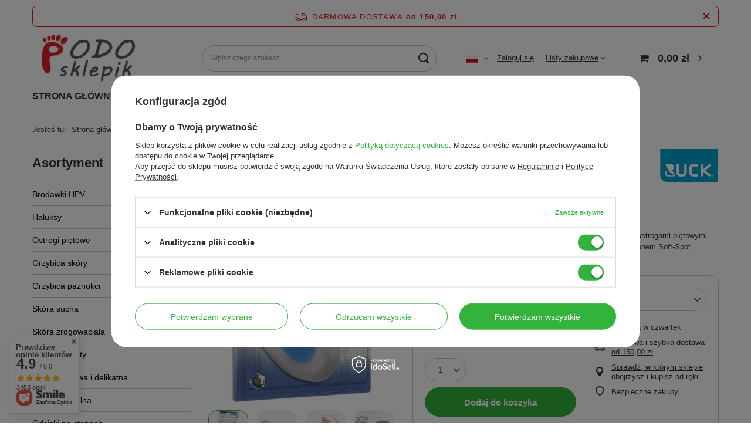

--- FILE ---
content_type: text/html; charset=utf-8
request_url: https://podosklepik.pl/ajax/projector.php?action=get&product=9967&size=uniw&get=sizeavailability,sizedelivery,sizeprices
body_size: 309
content:
{"sizeavailability":{"delivery_days":"3","delivery_date":"2026-01-22","days":"1","sum":"18","visible":"n","status_description":"Jest dost\u0119pny","status":"enable","minimum_stock_of_product":"2","shipping_time":{"days":"3","working_days":"3","hours":"0","minutes":"0","time":"2026-01-22 12:00","week_day":"4","week_amount":"0","today":"false"},"delay_time":{"days":"23","hours":"0","minutes":"0","time":"2026-02-11 09:00:51","week_day":"3","week_amount":"3","unknown_delivery_time":"false"}},"sizedelivery":{"undefined":"false","shipping":"15.00","shipping_formatted":"15,00 z\u0142","limitfree":"150.00","limitfree_formatted":"150,00 z\u0142","shipping_change":"15.00","shipping_change_formatted":"15,00 z\u0142","change_type":"up"},"sizeprices":{"value":"74.00","price_formatted":"74,00 z\u0142","price_net":"68.52","price_net_formatted":"68,52 z\u0142","vat":"8","worth":"74.00","worth_net":"68.52","worth_formatted":"74,00 z\u0142","worth_net_formatted":"68,52 z\u0142","basket_enable":"y","special_offer":"false","rebate_code_active":"n","priceformula_error":"false"}}

--- FILE ---
content_type: text/html; charset=utf-8
request_url: https://podosklepik.pl/ajax/get.php
body_size: 1383
content:
{"Basket":{"response":{"basket":{"productsNumber":0,"worth":0,"worth_net":0,"total_deposit":0,"total_deposit_net":0,"worth_formatted":"0,00 z\u0142","worth_net_formatted":"0,00 z\u0142","shippingCost":"0.00","shippingCost_formatted":"0,00 z\u0142","shippingCost_net":"0.00","shippingCost_net_formatted":"0,00 z\u0142","shippingLimitFree":"150.00","toShippingFree":"150.00","shippingLimitFree_formatted":"150,00 z\u0142","toShippingFree_formatted":"150,00 z\u0142","weight":0,"profit_points":0,"deliverytime":0,"currency":"PLN","shipping_exists":true,"currency_sign":"z\u0142","shipping_time":{"today":"true","minutes":0,"hours":0,"days":0,"working_days":0,"time":"2026-01-19 23:21:51","week_day":"1","week_amount":0,"unknown_time":false},"delivery_time":{"today":"true","minutes":0,"hours":0,"days":0,"working_days":0,"time":"2026-01-19 23:21:51","week_day":"1","week_amount":0,"unknown_time":false},"products":[],"productsCounter":0,"user":{"login":"","client_id":null,"firstname":null,"lastname":null,"partner":null,"invoice_vat":null,"email":null,"wholesaler":false,"wholesale_order":false,"client_id_upc":null}}},"error":0},"Snippets":{"response":{"items":{"211":{"version":["pc","smartfon","tablet"],"id":"211","type":"html","region":"head","content":"\n<!-- Begin additional html or js -->\n\n\n<!--211|7|91| modified: 2023-12-04 15:23:03-->\n<!-- Google Tag Manager -->\r\n<script>(function(w,d,s,l,i){w[l]=w[l]||[];w[l].push({'gtm.start':\r\nnew Date().getTime(),event:'gtm.js'});var f=d.getElementsByTagName(s)[0],\r\nj=d.createElement(s),dl=l!='dataLayer'?'&l='+l:'';j.async=true;j.src=\r\n'https:\/\/www.googletagmanager.com\/gtm.js?id='+i+dl;f.parentNode.insertBefore(j,f);\r\n})(window,document,'script','dataLayer','GTM-N9NSZFST');<\/script>\r\n<!-- End Google Tag Manager -->\n\n<!-- End additional html or js -->\n"},"212":{"version":["pc","smartfon","tablet"],"id":"212","type":"html","region":"body_top","content":"\n<!-- Begin additional html or js -->\n\n\n<!--212|7|91| modified: 2023-12-04 15:24:08-->\n<!-- Google Tag Manager (noscript) -->\r\n<noscript><iframe src=\"https:\/\/www.googletagmanager.com\/ns.html?id=GTM-N9NSZFST\"\r\nheight=\"0\" width=\"0\" style=\"display:none;visibility:hidden\"><\/iframe><\/noscript>\r\n<!-- End Google Tag Manager (noscript) -->\n\n<!-- End additional html or js -->\n"},"154":{"version":["pc","smartfon","tablet"],"id":"154","type":"js2","region":"body_bottom","content":"\n<!-- Begin additional html or js -->\n\n\n<!--154|7|88-->\n<script>\/\/ Ukrycie poszczeg\u00f3lnych pyta\u0144.\r\n\r\n$( \"span:contains('witam.chcialabym zakupic do pracy wyciag propolisowy ale zauwazylam klauzule o ograniczonej dostepnosci czy moge go kupic posiadajac certyfikat szkolenia zdrowe nogi miralex? z gory dziekuje za odpowiedz.pozdrawiam')\" ).parent().parent().css( \"display\", \"none\" );\r\n\r\n$( \"span:contains('Znalaz\u0142em u was w\u0142a\u015bciwy preparat dezynfekcyjny do obuwia. Nie mog\u0119 go nigdzie indziej dosta\u0107. Produkty og\u00f3lnodost\u0119pne do obuwia (z nanosrebrem, z Scholl) nie dzia\u0142aj\u0105. W gabinetach podologicznych w Lublinie waszego Schuhdesinfektion nie maj\u0105 w sprzeda\u017cy. Bardzo potrzebuj\u0119 go zakupi\u0107, czy mo\u017cecie mi go Pa\u0144stwo sprzeda\u0107?')\" ).parent().parent().css( \"display\", \"none\" );\r\n\r\n<\/script>\n\n<!-- End additional html or js -->\n"},"166":{"version":["pc","smartfon","tablet"],"id":"166","type":"js2","region":"body_bottom","content":"\n<!-- Begin additional html or js -->\n\n\n<!--166|7|95| modified: 2024-11-28 20:58:01-->\n<script>\/* remove empty pl product *\/\r\n<\/script>\n\n<!-- End additional html or js -->\n"}}},"error":0},"ToplayersAndWidgets":{"response":{"items":[]},"error":0}}